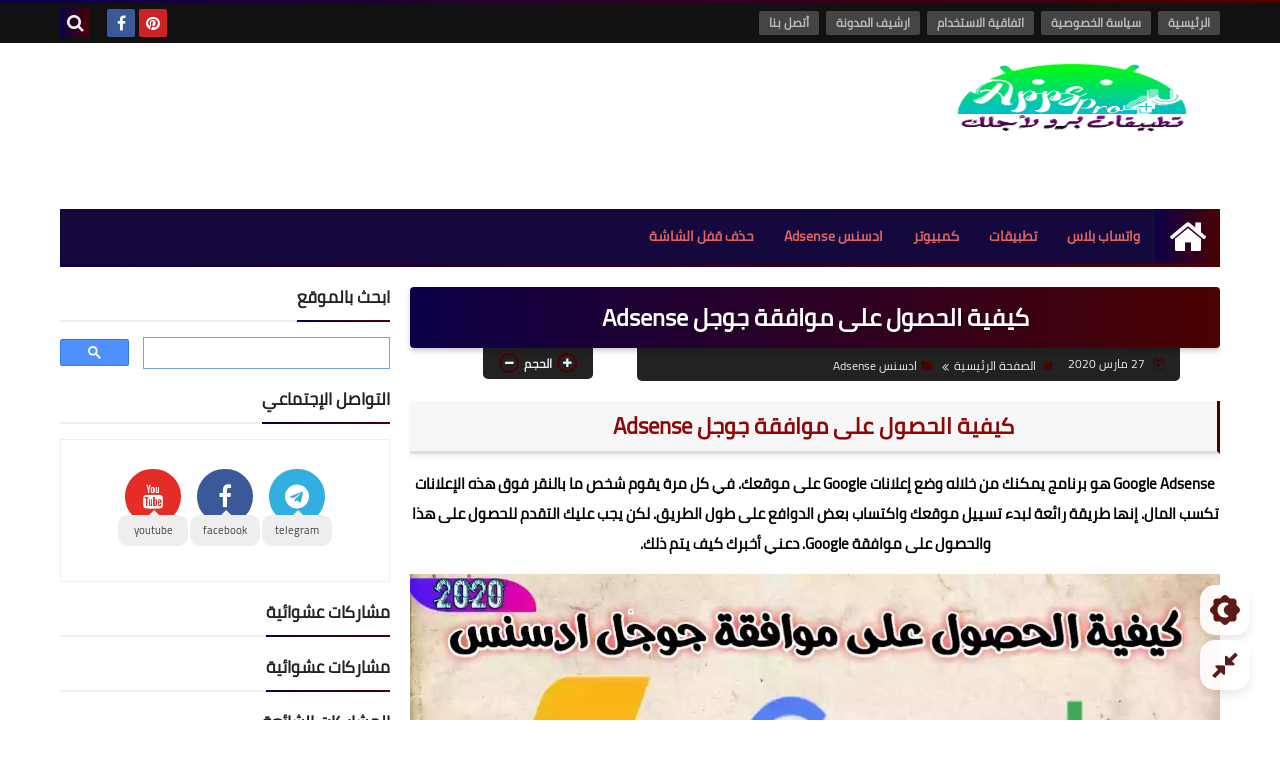

--- FILE ---
content_type: text/html; charset=utf-8
request_url: https://www.google.com/recaptcha/api2/aframe
body_size: 114
content:
<!DOCTYPE HTML><html><head><meta http-equiv="content-type" content="text/html; charset=UTF-8"></head><body><script nonce="1n3XvFoOwVAlayL8pByyCA">/** Anti-fraud and anti-abuse applications only. See google.com/recaptcha */ try{var clients={'sodar':'https://pagead2.googlesyndication.com/pagead/sodar?'};window.addEventListener("message",function(a){try{if(a.source===window.parent){var b=JSON.parse(a.data);var c=clients[b['id']];if(c){var d=document.createElement('img');d.src=c+b['params']+'&rc='+(localStorage.getItem("rc::a")?sessionStorage.getItem("rc::b"):"");window.document.body.appendChild(d);sessionStorage.setItem("rc::e",parseInt(sessionStorage.getItem("rc::e")||0)+1);localStorage.setItem("rc::h",'1769412893640');}}}catch(b){}});window.parent.postMessage("_grecaptcha_ready", "*");}catch(b){}</script></body></html>

--- FILE ---
content_type: text/plain
request_url: https://www.google-analytics.com/j/collect?v=1&_v=j102&a=1036225097&t=pageview&_s=1&dl=https%3A%2F%2Fwww.appspro4u.com%2F2020%2F03%2Fgoogle-adsense.html&ul=en-us%40posix&dt=%D9%83%D9%8A%D9%81%D9%8A%D8%A9%20%D8%A7%D9%84%D8%AD%D8%B5%D9%88%D9%84%20%D8%B9%D9%84%D9%89%20%D9%85%D9%88%D8%A7%D9%81%D9%82%D8%A9%20%D8%AC%D9%88%D8%AC%D9%84%20Adsense&sr=1280x720&vp=1280x720&_u=KEBAAEABEAAAACAAI~&jid=64974804&gjid=1300294119&cid=1184464673.1769412893&tid=UA-137776082-2&_gid=1609545714.1769412893&_r=1&_slc=1&z=1948553592
body_size: -450
content:
2,cG-00Q4DH608G